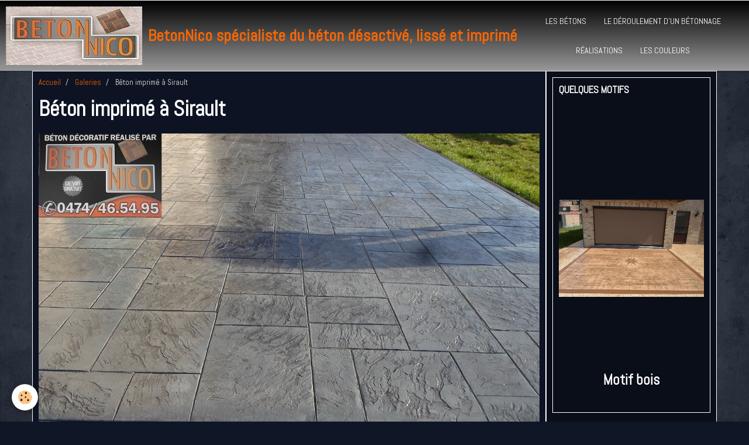

--- FILE ---
content_type: text/html; charset=UTF-8
request_url: https://www.betonnico.be/album-photos/sam-4093.html
body_size: 30402
content:
    <!DOCTYPE html>
<html lang="fr">
    <head>
        <title>Béton imprimé à Sirault</title>
        <meta name="theme-color" content="#000000">
        <meta name="msapplication-navbutton-color" content="#000000">
        <meta name="apple-mobile-web-app-capable" content="yes">
        <meta name="apple-mobile-web-app-status-bar-style" content="black-translucent">

        <!-- pretty / district -->
<meta http-equiv="Content-Type" content="text/html; charset=utf-8">
<!--[if IE]>
<meta http-equiv="X-UA-Compatible" content="IE=edge">
<![endif]-->
<meta name="viewport" content="width=device-width, initial-scale=1, maximum-scale=1.0, user-scalable=no">
<meta name="msapplication-tap-highlight" content="no">
  <link rel="image_src" href="https://www.betonnico.be/medias/album/sam-4093.jpg" />
  <meta property="og:image" content="https://www.betonnico.be/medias/album/sam-4093.jpg" />
  <link href="//www.betonnico.be/fr/themes/designlines/6023ba7623128a4322fabfca.css?v=e55a2d6f18b7c64c5e8f764722cfa5ef" rel="stylesheet">
  <link rel="canonical" href="https://www.betonnico.be/album-photos/sam-4093.html">
<meta name="google-site-verification" content="TwJAV276BkcJQ7IloPxgTimbpKve5u8r9wKJ0mKozCk">
<meta name="generator" content="e-monsite (e-monsite.com)">








                
                                    
                
                
                                                                                                                                    
            <link href="https://fonts.googleapis.com/css?family=Abel&display=swap" rel="stylesheet">
        
        <link href="https://maxcdn.bootstrapcdn.com/font-awesome/4.7.0/css/font-awesome.min.css" rel="stylesheet">

        <link href="//www.betonnico.be/themes/combined.css?v=6_1665404070_295" rel="stylesheet">

        <!-- EMS FRAMEWORK -->
        <script src="//www.betonnico.be/medias/static/themes/ems_framework/js/jquery.min.js"></script>
        <!-- HTML5 shim and Respond.js for IE8 support of HTML5 elements and media queries -->
        <!--[if lt IE 9]>
        <script src="//www.betonnico.be/medias/static/themes/ems_framework/js/html5shiv.min.js"></script>
        <script src="//www.betonnico.be/medias/static/themes/ems_framework/js/respond.min.js"></script>
        <![endif]-->

        <script src="//www.betonnico.be/medias/static/themes/ems_framework/js/ems-framework.min.js?v=2086"></script>

        <script src="https://www.betonnico.be/themes/content.js?v=6_1665404070_295&lang=fr"></script>

            <script src="//www.betonnico.be/medias/static/js/rgpd-cookies/jquery.rgpd-cookies.js?v=2086"></script>
    <script>
                                    $(document).ready(function() {
            $.RGPDCookies({
                theme: 'ems_framework',
                site: 'www.betonnico.be',
                privacy_policy_link: '/about/privacypolicy/',
                cookies: [{"id":null,"favicon_url":"https:\/\/ssl.gstatic.com\/analytics\/20210414-01\/app\/static\/analytics_standard_icon.png","enabled":true,"model":"google_analytics","title":"Google Analytics","short_description":"Permet d'analyser les statistiques de consultation de notre site","long_description":"Indispensable pour piloter notre site internet, il permet de mesurer des indicateurs comme l\u2019affluence, les produits les plus consult\u00e9s, ou encore la r\u00e9partition g\u00e9ographique des visiteurs.","privacy_policy_url":"https:\/\/support.google.com\/analytics\/answer\/6004245?hl=fr","slug":"google-analytics"},{"id":null,"favicon_url":"","enabled":true,"model":"addthis","title":"AddThis","short_description":"Partage social","long_description":"Nous utilisons cet outil afin de vous proposer des liens de partage vers des plateformes tiers comme Twitter, Facebook, etc.","privacy_policy_url":"https:\/\/www.oracle.com\/legal\/privacy\/addthis-privacy-policy.html","slug":"addthis"}],
                modal_title: 'Gestion\u0020des\u0020cookies',
                modal_description: 'd\u00E9pose\u0020des\u0020cookies\u0020pour\u0020am\u00E9liorer\u0020votre\u0020exp\u00E9rience\u0020de\u0020navigation,\nmesurer\u0020l\u0027audience\u0020du\u0020site\u0020internet,\u0020afficher\u0020des\u0020publicit\u00E9s\u0020personnalis\u00E9es,\nr\u00E9aliser\u0020des\u0020campagnes\u0020cibl\u00E9es\u0020et\u0020personnaliser\u0020l\u0027interface\u0020du\u0020site.',
                privacy_policy_label: 'Consulter\u0020la\u0020politique\u0020de\u0020confidentialit\u00E9',
                check_all_label: 'Tout\u0020cocher',
                refuse_button: 'Refuser',
                settings_button: 'Param\u00E9trer',
                accept_button: 'Accepter',
                callback: function() {
                    // website google analytics case (with gtag), consent "on the fly"
                    if ('gtag' in window && typeof window.gtag === 'function') {
                        if (window.jsCookie.get('rgpd-cookie-google-analytics') === undefined
                            || window.jsCookie.get('rgpd-cookie-google-analytics') === '0') {
                            gtag('consent', 'update', {
                                'ad_storage': 'denied',
                                'analytics_storage': 'denied'
                            });
                        } else {
                            gtag('consent', 'update', {
                                'ad_storage': 'granted',
                                'analytics_storage': 'granted'
                            });
                        }
                    }
                }
            });
        });
    </script>
        <script async src="https://www.googletagmanager.com/gtag/js?id=G-4VN4372P6E"></script>
<script>
    window.dataLayer = window.dataLayer || [];
    function gtag(){dataLayer.push(arguments);}
    
    gtag('consent', 'default', {
        'ad_storage': 'denied',
        'analytics_storage': 'denied'
    });
    
    gtag('js', new Date());
    gtag('config', 'G-4VN4372P6E');
</script>

        
        <style>
        #overlay{position:fixed;top:0;left:0;width:100vw;height:100vh;z-index:1001}
                </style>
        <script type="application/ld+json">
    {
        "@context" : "https://schema.org/",
        "@type" : "WebSite",
        "name" : "BetonNico spécialiste du béton désactivé, lissé et imprimé",
        "url" : "https://www.betonnico.be/"
    }
</script>
            </head>
    <body id="album-photos_run_sam-4093" class="default fixed-bottom">
        
                        <!-- HEADER -->
        <header id="header" class="navbar" data-fixed="false" data-margin-top="false" data-margin-bottom="false">
            <div id="header-main" data-padding="true">
                                                                            <!-- header -->
                <a class="brand" href="https://www.betonnico.be/" data-appearance="horizontal">
                                        <img src="https://www.betonnico.be/medias/site/logos/betonnico.jpg" alt="BetonNico spécialiste du béton désactivé, lissé et imprimé" class="brand-logo">
                                                            <div class="brand-titles">
                                                <span class="brand-title">BetonNico spécialiste du béton désactivé, lissé et imprimé</span>
                                                                    </div>
                                    </a>
                
                                <nav id="menu" class="collapse">
                                                                        <ul class="nav navbar-nav">
                    <li>
                <a href="https://www.betonnico.be/pages/nos-produits.html">
                                        Les bétons
                </a>
                            </li>
                    <li>
                <a href="https://www.betonnico.be/pages/etape-par-etape.html">
                                        Le déroulement d'un bétonnage
                </a>
                            </li>
                    <li>
                <a href="https://www.betonnico.be/album-photos/">
                                        Réalisations
                </a>
                            </li>
                    <li>
                <a href="https://www.betonnico.be/album-photos/couleurs/">
                                         Les couleurs
                </a>
                            </li>
            </ul>

                                                            </nav>
                
                            </div>
            <div id="header-buttons" data-retract="false">
                                <button class="btn btn-link navbar-toggle header-btn" data-toggle="collapse" data-target="#menu" data-orientation="horizontal">
                    <i class="fa fa-bars fa-lg"></i>
                </button>
                
                
                
                
                            </div>
                                                    
                    </header>
        <!-- //HEADER -->

        
        <!-- WRAPPER -->
        <div id="wrapper" class="container">
            
            <!-- CONTENT -->
            <div id="content">
                <!-- MAIN -->
                <section id="main" class="sticked">

                                            <!-- BREADCRUMBS -->
                           <ol class="breadcrumb">
                  <li>
            <a href="https://www.betonnico.be/">Accueil</a>
        </li>
                        <li>
            <a href="https://www.betonnico.be/album-photos/">Galeries</a>
        </li>
                        <li class="active">
            Béton imprimé à Sirault
         </li>
            </ol>
                        <!-- //BREADCRUMBS -->
                    
                    
                    
                                        
                                        
                                        <div class="view view-album" id="view-item" data-id-album="60cee21d63055b5a7b76dccf">
    <h1 class="view-title">Béton imprimé à Sirault</h1>
    <div id="site-module" class="site-module" data-itemid="5625e807299a3eebaa0de174" data-siteid="5625e76cfdf63eebaa0d3fc6"></div>

    

    <p class="text-center">
        <img src="https://www.betonnico.be/medias/album/sam-4093.jpg" alt="Béton imprimé à Sirault">
    </p>

    <ul class="category-navigation">
        <li>
                            <a href="https://www.betonnico.be/album-photos/sam-4077.html" class="btn btn-default">
                    <i class="fa fa-angle-left fa-lg"></i>
                    <img src="https://www.betonnico.be/medias/album/sam-4077.jpg?fx=c_80_80" width="80" alt="">
                </a>
                    </li>

        <li>
            <a href="https://www.betonnico.be/album-photos/" class="btn btn-small btn-default">Retour</a>
        </li>

        <li>
                            <a href="https://www.betonnico.be/album-photos/sam-4096.html" class="btn btn-default">
                    <img src="https://www.betonnico.be/medias/album/sam-4096.jpg?fx=c_80_80" width="80" alt="">
                    <i class="fa fa-angle-right fa-lg"></i>
                </a>
                    </li>
    </ul>

    

</div>

                </section>
                <!-- //MAIN -->

                                <!-- SIDEBAR -->
                <aside id="sidebar" data-fixed="true" data-offset="true">
                    <div id="sidebar-wrapper" data-height="full">
                                                                                                                                                                                                                                    <div class="widget" data-id="widget_slider">
                                        
<div class="widget-title">
    
        <span>
            Quelques motifs
        </span>  

        
</div>

                                        <div id="widget1" class="widget-content" data-role="widget-content">
                                            
                                                                                        
                                                                                            <div id="slider-695b620845f192467bc4b4bb" class="carousel" data-height="500" style="height:500px">
                <div class="carousel-inner">
                                                <div class="item active">
                                                    <img src="https://www.betonnico.be/medias/images/sam-3563.jpg" alt="Motif bois">
                                                                                <div class="carousel-caption">
                                                                    <p class="h3">Motif bois</p>
                                                                                            </div>
                                            </div>
                                                                <div class="item">
                                                    <img src="https://www.betonnico.be/medias/images/sam-3057.jpg" alt="Motif dalle 60 X 60">
                                                                                <div class="carousel-caption">
                                                                    <p class="h3">Motif dalle 60 X 60</p>
                                                                                            </div>
                                            </div>
                                                                <div class="item">
                                                    <img src="https://www.betonnico.be/medias/images/sam-3374.jpg" alt="Motif multi format">
                                                                                <div class="carousel-caption">
                                                                    <p class="h3">Motif multi format</p>
                                                                                            </div>
                                            </div>
                                                                <div class="item">
                                                    <img src="https://www.betonnico.be/medias/images/sam-3070.jpg" alt="Motif petits pavés">
                                                                                <div class="carousel-caption">
                                                                    <p class="h3">Motif petits pavés</p>
                                                                                            </div>
                                            </div>
                                                                <div class="item">
                                                    <img src="https://www.betonnico.be/medias/images/sam-3560.jpg" alt="Motif pierre irrégulière">
                                                                                <div class="carousel-caption">
                                                                    <p class="h3">Motif pierre irrégulière</p>
                                                                                            </div>
                                            </div>
                                                                <div class="item">
                                                    <img src="https://www.betonnico.be/medias/images/sam-3223.jpg" alt="Motif queue de paon">
                                                                                <div class="carousel-caption">
                                                                    <p class="h3">Motif queue de paon</p>
                                                                                            </div>
                                            </div>
                                                                <div class="item">
                                                    <img src="https://www.betonnico.be/medias/images/sam-3594.jpg" alt="Béton lisse">
                                                                                <div class="carousel-caption">
                                                                    <p class="h3">Béton lisse</p>
                                                                                            </div>
                                            </div>
                                                                <div class="item">
                                                    <img src="https://www.betonnico.be/medias/images/sam-2893.jpg" alt="Soleil à imprimer">
                                                                                <div class="carousel-caption">
                                                                    <p class="h3">Soleil à imprimer</p>
                                                                                            </div>
                                            </div>
                                                                <div class="item">
                                                    <img src="https://www.betonnico.be/medias/images/12227605-1480617838912760-1684647299555871454-n.jpg" alt="Rose des vents">
                                                                                <div class="carousel-caption">
                                                                    <p class="h3">Rose des vents</p>
                                                                                            </div>
                                            </div>
                                                                <div class="item">
                                                    <img src="https://www.betonnico.be/medias/images/sam-3270.jpg" alt="Imprimé mural">
                                                                                <div class="carousel-caption">
                                                                    <p class="h3">Imprimé mural</p>
                                                                                            </div>
                                            </div>
                                                                <div class="item">
                                                    <img src="https://www.betonnico.be/medias/images/29052016-img-8585.jpg" alt="Béton désactivé luminescent">
                                                                                <div class="carousel-caption">
                                                                    <p class="h3">Béton désactivé luminescent</p>
                                                                                            </div>
                                            </div>
                                                                <div class="item">
                                                    <img src="https://www.betonnico.be/medias/images/sam-2888.jpg" alt="Motif bois dalle 50X50cm">
                                                                                <div class="carousel-caption">
                                                                    <p class="h3">Motif bois dalle 50X50cm</p>
                                                                                            </div>
                                            </div>
                                                                <div class="item">
                                                    <img src="https://www.betonnico.be/medias/images/sam-2969.jpg" alt="Motif pavés">
                                                                                <div class="carousel-caption">
                                                                    <p class="h3">Motif pavés</p>
                                                                                            </div>
                                            </div>
                                                                <div class="item">
                                                    <img src="https://www.betonnico.be/medias/images/sam-2478.jpg" alt="">
                                                                        </div>
                                    </div>
            </div>
    <script>
        $(window).on('load', function(){
            $('#slider-695b620845f192467bc4b4bb').carousel({
                cycling   : 2000            });
        });
    </script>
            <style>
                        #slider-695b620845f192467bc4b4bb{
                background-color: transparent;
            }
                                    #slider-695b620845f192467bc4b4bb .carousel-caption{
                background-color: transparent;
            }
                                            </style>
    
                                        </div>
                                    </div>
                                    
                                                                                                                                                                                                                                                                                                                                                                                                    <div class="widget" data-id="widget_contactform_all">
                                        
<div class="widget-title" data-content="img">
    
        <span>
            <img src="http://www.betonnico.be/medias/images/sam-4106.jpg" alt="Formulaire de contact">
        </span>  

        
</div>

                                        <div id="widget2" class="widget-content" data-role="widget-content">
                                            
                                                                                        
                                                                                           <ul class="nav nav-list" data-addon="contact">
         <li><a href="https://www.betonnico.be/contact/demande-de-devis.html">Demandez votre devis gratuit</a></li>
      </ul>

                                        </div>
                                    </div>
                                    
                                                                                                                                                                                                                                                                                                                                        <div class="widget" data-id="widget_contactinfo">
                                        
<div class="widget-title">
    
        <span>
            BetoNNico srl
        </span>  

        
</div>

                                        <div id="widget3" class="widget-content" data-role="widget-content">
                                            
                                                                                        
                                                                                        <address>
<strong>Rue Neuve 75/1 7972 Ellignies St Anne</strong>

<br/>TVA BE 0652.681.821

<br/> contact@betonnico.be

</address>




<p>
    <a href="https://www.betonnico.be/contact" class="btn btn-default btn-small">Formulaire de contact</a>
</p>

                                        </div>
                                    </div>
                                    
                                                                                                                                                                                                                                                                                                                                        <div class="widget" data-id="widget_meteo">
                                        
<div class="widget-title">
    
            <a href="https://www.meteoblue.com/fr/meteo/semaine/ath_belgique_2803010">
        <span>
            Météo
        </span>  

            </a>
        
</div>

                                        <div id="widget4" class="widget-content" data-role="widget-content">
                                            
                                                                                        
                                                                                            <div class="media-list media-stacked">
        <div class="media">
            <div class="media-object">
                <img src="//www.betonnico.be/medias/static/themes/im/widget_meteo/04d.png" width="50" alt="Couvert">
            </div>
            <div class="media-body">
                <p class="media-heading">Ath</p>
                <p class="media-subheading">
                    <span class="meteo-temperature">9</span>
                    <sup class="meteo-unit">°C</sup> 
                    Couvert
                </p>
                <p class="text-muted">
                    <small>Min: 8 °C | 
                    Max: 9 °C | 
                    Vent: 18 kmh 150°</small>
                </p>
            </div>
        </div>
    </div>

                                        </div>
                                    </div>
                                    
                                                                                                                                                                        </div>
                </aside>
                <!-- //SIDEBAR -->
                            </div>
            <!-- //CONTENT -->
        </div>
        <!-- //WRAPPER -->

                <!-- FOOTER -->
        <footer id="footer">
                        <div class="container">
                            <div id="footer-wrapper">
                                        <!-- CUSTOMIZE AREA -->
                    <div id="bottom-site">
                                                    <div id="rows-6023ba7623128a4322fabfca" class="rows" data-total-pages="1" data-current-page="1">
                                                            
                
                        
                        
                                
                                <div class="row-container rd-1 page_1">
            	<div class="row-content">
        			                        			    <div class="row" data-role="line">

                    
                                                
                                                                        
                                                
                                                
						                                                                                    
                                        				<div data-role="cell" class="column" style="width:100%">
            					<div id="cell-5e85fc121805e96a1f15e3f0" class="column-content">            							<p>&nbsp;</p>

<p><span style="font-size: 14px; line-height: 19.6px;"><i>&nbsp; &nbsp; &nbsp; &nbsp; &nbsp; &nbsp; &nbsp; &nbsp; &nbsp; &nbsp; &nbsp; &nbsp; &nbsp; &nbsp; &nbsp; &nbsp; &nbsp; &nbsp; &nbsp; &nbsp; &nbsp; &nbsp; &nbsp; &nbsp; &nbsp; &nbsp; &nbsp; &nbsp; &nbsp; &nbsp; &nbsp; &nbsp; &nbsp; &nbsp; &nbsp; &nbsp; &nbsp; &nbsp; &nbsp; &nbsp; &nbsp; &nbsp; &nbsp; &nbsp; &nbsp; &nbsp; &nbsp; &nbsp; &nbsp; &nbsp; &nbsp; &nbsp; &nbsp; &nbsp; &nbsp; &nbsp; &nbsp;&nbsp;</i></span><span style="font-size:28px;"><strong><span style="color:#FF8C00;"><span style="background-color:#000000;">&nbsp;</span></span><a href="http://www.betonnico.be/"><span style="color:#FF8C00;"><span style="background-color:#000000;">Haut de</span></span></a><span style="color:#FF8C00;"><span style="background-color:#000000;">&nbsp;</span></span><a href="http://www.betonnico.be/"><span style="color:#FF8C00;"><span style="background-color:#000000;"> page</span></span></a><span style="color:#FF8C00;"><span style="background-color:#000000;">&nbsp;</span></span></strong></span>&nbsp;&nbsp;<span style="font-size: 14px; line-height: 19.6px;"><i></i></span></p>

<p><span style="font-size: 14px; line-height: 19.6px;"><i>&nbsp; &nbsp; &nbsp; &nbsp; &nbsp; &nbsp; &nbsp; &nbsp; &nbsp; &nbsp; &nbsp; &nbsp; &nbsp; &nbsp;</i></span><span style="font-size: 14px; line-height: 19.6px;"><i></i></span><span style="font-size: 14px; line-height: 19.6px;"><i></i></span></p>

<p><span style="font-size: 14px; line-height: 19.6px;"><i>&nbsp; &nbsp; &nbsp; &nbsp; &nbsp; &nbsp; &nbsp; &nbsp; &nbsp; &nbsp; &nbsp; &nbsp; &nbsp; &nbsp; &nbsp; &nbsp; &nbsp; &nbsp;&nbsp;</i></span><span style="font-size:28px;">&nbsp;</span></p>

            						            					</div>
            				</div>
																		        			</div>
                            		</div>
                        	</div>
						</div>

                                            </div>
                    
                                    </div>

                
                                    <ul id="legal-mentions">
    
    
                        <li><a href="https://www.betonnico.be/about/cgv/">Conditions générales de vente</a></li>
            
    
    </ul>
                                        </div>
                    </footer>
        <!-- //FOOTER -->
        
        
                <div id="overlay" class="hide"></div>
        
        <script src="//www.betonnico.be/medias/static/themes/ems_framework/js/jquery.mobile.custom.min.js"></script>
        <script src="//www.betonnico.be/medias/static/themes/ems_framework/js/jquery.zoom.min.js"></script>
        <script src="//www.betonnico.be/medias/static/themes/ems_framework/js/imagelightbox.min.js"></script>
        <script src="https://www.betonnico.be/themes/custom.js?v=6_1665404070_295"></script>
        
            

 
    
						 	 





                <!-- SOCIAL LINKS -->
                                                    
            
                    <!-- //SOCIAL LINKS -->
            </body>
</html>
